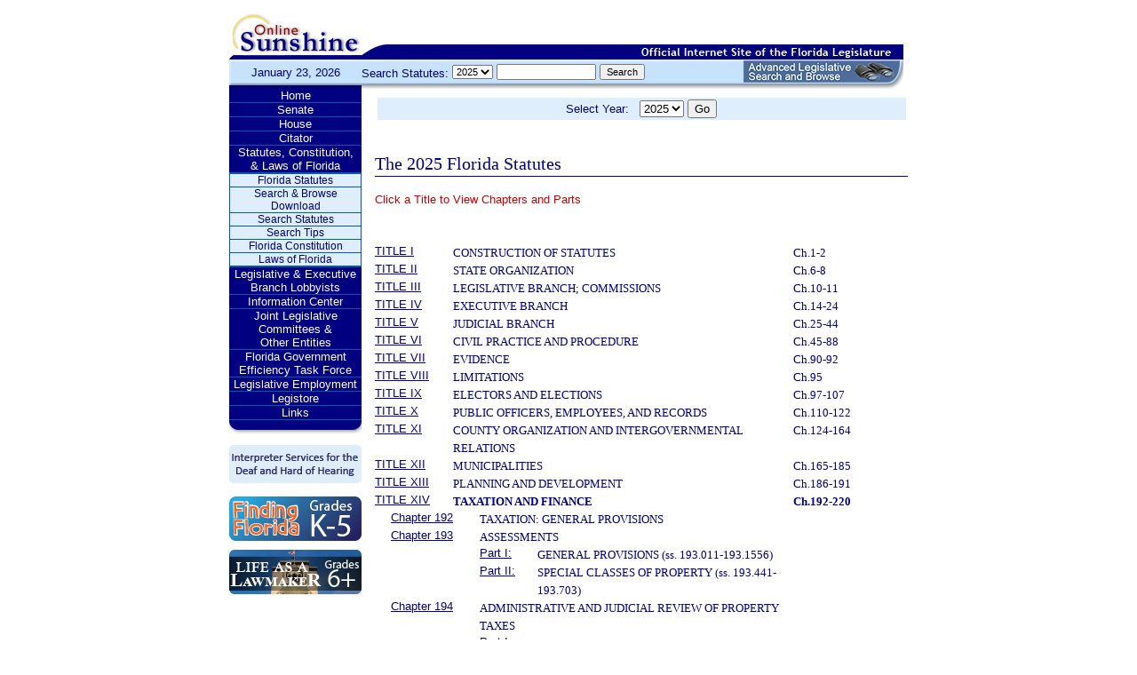

--- FILE ---
content_type: text/html;charset=UTF-8
request_url: https://www.leg.state.fl.us/statutes/index.cfm?App_mode=Display_Index&Title_Request=XIV
body_size: 62071
content:


<!DOCTYPE html PUBLIC "-//W3C//DTD XHTML 1.0 Transitional//EN" "http://www.w3.org/TR/xhtml1/DTD/xhtml1-transitional.dtd">
<html xmlns="http://www.w3.org/1999/xhtml">
<head>
<meta charset="UTF-8" />
<!-- vvvvvvvvvvvvvvvvvvvvvvvvvvvvvvvvvvvvvv - START TOP FILE - vvvvvvvvvvvvvvvvvvvvvvvvvvvvvvvvvvvvv -->


<script language="JavaScript" type="text/javascript"><!--
function myopen(url) {
    window.open(url,'windowName');
}
//--></script>
<script language="JavaScript" type="text/javascript"><!--
function MM_reloadPage(init) {  //reloads the window if Nav4 resized
  if (init==true) with (navigator) {if ((appName=="Netscape")&&(parseInt(appVersion)==4)) {
    document.MM_pgW=innerWidth; document.MM_pgH=innerHeight; onresize=MM_reloadPage; }}
  else if (innerWidth!=document.MM_pgW || innerHeight!=document.MM_pgH) location.reload();
}
MM_reloadPage(true);
//--></script>

  <title>Statutes & Constitution 
      :View Statutes 
    :
  
  Online Sunshine</title>

<link rel="stylesheet" type="text/css" href="/blocks/css/main.css" />
<link rel="stylesheet" type="text/css" href="/blocks/css/print.css" media="print">

  <link rel="stylesheet" type="text/css" href="/blocks/css/mozilla.css" />
  


<!-- Google tag (gtag.js) -->
<script async src="https://www.googletagmanager.com/gtag/js?id=G-21KKHEC1NN"></script>
<script>
  window.dataLayer = window.dataLayer || [];
  function gtag(){dataLayer.push(arguments);}
  gtag('js', new Date());

  gtag('config', 'G-21KKHEC1NN');
</script>


</head>
<body leftmargin="0" topmargin="0" rightmargin="0" bottommargin="0" marginwidth="0" marginheight="0">

  <table cellpadding="0" cellspacing="0" id="maintable" border="0">
  <tr id="printheader">
    <td colspan="2" align="left">&nbsp;</td>
  </tr>
  <tr id="logotag">
    <td align="left" valign="bottom"><img src="/images/logo.gif" alt="Online Sunshine Logo" width="149" height="67" border="0" /></td>
    <td align="left" valign="bottom">
      
      
      
      <div style="width:450px; float:right;">
        



<div>

</div>




      </div>
      <div style="clear:both"></div>
      
      <img src="/images/navy_bar.gif" alt="Official Internet Site of the Florida Legislature" width="611" height="20" border="0" /></td>
  </tr>
  
  
  <form action="/statutes/index.cfm" method="get" id="search_statutes" name="Toolbar_SearchStatutes">
    <tr id="datesearch">
      <td valign="middle" id="date">
        January 23, 2026</td>
      <td valign="middle" id="searchstatutes">
      <div id="form-area">
      	<div id="menu-options">Search Statutes:
        
        <select name="StatuteYear" size="1" class="ssform">
          
            <option value="2025" selected>2025 </option>
          
            <option value="2024" >2024 </option>
          
            <option value="2023" >2023 </option>
          
            <option value="2022" >2022 </option>
          
            <option value="2021" >2021 </option>
          
            <option value="2020" >2020 </option>
          
            <option value="2019" >2019 </option>
          
            <option value="2018" >2018 </option>
          
            <option value="2017" >2017 </option>
          
            <option value="2016" >2016 </option>
          
            <option value="2015" >2015 </option>
          
            <option value="2014" >2014 </option>
          
            <option value="2013" >2013 </option>
          
            <option value="2012" >2012 </option>
          
            <option value="2011" >2011 </option>
          
            <option value="2010" >2010 </option>
          
            <option value="2009" >2009 </option>
          
            <option value="2008" >2008 </option>
          
            <option value="2007" >2007 </option>
          
            <option value="2006" >2006 </option>
          
            <option value="2005" >2005 </option>
          
            <option value="2004" >2004 </option>
          
            <option value="2003" >2003 </option>
          
            <option value="2002" >2002 </option>
          
            <option value="2001" >2001 </option>
          
            <option value="2000" >2000 </option>
          
            <option value="1999" >1999 </option>
          
            <option value="1998" >1998 </option>
          
            <option value="1997" >1997 </option>
          
        </select>
        <input type="hidden" name="AppMode" value="Display_Results" />
        <input type="hidden" name="Mode" value="Search%20Statutes" />
        <input type="hidden" name="Submenu" value="2" />
        <input type="hidden" name="Tab" value="statutes" />
        <input type="text" name="Search_String" size="16" maxlength="100" value="" class="ssform" />
        
        <input type="submit" value="Search" class="ssform" />
      	</div>
      	<a href="http://sb.flleg.gov/" target="_blank"><img id="new-leg-search" src="/images/leg-search-button.png" alt="Text: 'NEW Advanced Legislative Search'" /></a>
      </div>
      </td>
    </tr>
  </form>
  
  <tr>
  <td valign="top" id="leftcol">
    <div id="menu">
      <!-- vvvvvvvvvvvvvvvvvvvvvvvvvvvvvvvvvvvvvv - START NAV MENU - vvvvvvvvvvvvvvvvvvvvvvvvvvvvvvvvvvvvv -->
      <dl>
        <dt><a href="/index.cfm" title="Return to the Home Page">Home</a></dt>
      </dl>
      <dl>
        <dt> <a href="http://www.flsenate.gov/" title="Go to flsenate.gov">Senate</a> </dt>
      </dl>
      <dl>
        <dt><a href="http://www.flhouse.gov/" title="Go to flhouse.gov">House</a></dt>
      </dl>
      <dl>
        <dt><a href="http://billinfo.leg.state.fl.us/" title="Citator">Citator</a></dt>
      </dl>
      <dl>
        <dt><a href="/index.cfm?Tab=statutes&submenu=-1">Statutes, Constitution,<br />
&amp; Laws of Florida</a></dt>
        <dd style="display:block;">
          <ul>
            <li><a href="/index.cfm?Mode=View%20Statutes&Submenu=1&Tab=statutes">Florida Statutes</a></li>
			
			<li><a href="/index.cfm?Mode=Statutes%20Download&Submenu=7&Tab=statutes">Search & Browse Download</a></li>
			<li><a href="/index.cfm?Mode=Search%20Statutes&Submenu=2&Tab=statutes">Search Statutes</a></li>
            <li><a href="/cgi-bin/View_Page.pl?File=statutes_search_tips.html&Directory=Info_Center/help/&Location=app&Tab=statutes&Submenu=2">Search Tips</a></li>
            <li><a href="/index.cfm?Mode=Constitution&Submenu=3&Tab=statutes">Florida Constitution</a></li>
            <li><a href="/index.cfm?Mode=Laws%20of%20Florida&Submenu=4&Tab=statutes">Laws of Florida</a></li>
          </ul>
        </dd>
      </dl>
      <dl>
      	<dt><a href="https://www.floridalobbyist.gov/" target="_blank">Legislative &amp; Executive Branch Lobbyists</a></dt>
      </dl>
      
      <dl>
        <dt><a href="/index.cfm?Tab=info_center&submenu=-1">Information Center</a></dt>

      </dl>
	  <dl>
        <dt><a href="/index.cfm?Tab=committees">Joint Legislative Committees & <br />Other Entities</a></dt>
        <dd style="display:none;">
          <ul>
            <li><a href="/cgi-bin/View_Page.pl?File=index_css.html&Directory=committees/joint/JAPC/&Tab=committees">Joint Administrative Procedures Committee (JAPC)</a></li>		
            <li><a href="/cgi-bin/View_Page.pl?File=index_css.html&Directory=committees/joint/Jcpo/&Tab=committees">Joint Committee on Public Counsel Oversight(JCPO)</a></li>
            <li><a href="/cgi-bin/View_Page.pl?File=index_css.html&Directory=committees/joint/Jcla/&Tab=committees">Joint Legislative Auditing Committee (JLAC)</a></li>
            
            <li><a href="/cgi-bin/View_Page.pl?File=index_css.html&Directory=committees/joint/JLBC/&Tab=committees">Joint Legislative Budget Commission (JLBC)</a></li>
            <li><a href="/cgi-bin/View_Page.pl?File=index_css.html&Directory=committees/joint/jscb/&Tab=committees">Joint Select Committee on Collective Bargaining (JSCB)</a></li>
<!--            <li><a href="/cgi-bin/View_Page.pl?File=index.cfm&Directory=committees/joint/pscnc/&Tab=committees">Public Service Commission Nominating Council (PSCNC)</a></li> -->         
            <li><a href="https://oppaga.fl.gov" target="_blank">Office of Program Policy Analysis &amp; Government Accountability (OPPAGA)</a></li>
            <li><a href="https://flauditor.gov/" target="_blank">Auditor General</a></li>
            <li><a href="https://ethics.state.fl.us/" target="_blank">Commission on Ethics</a></li>           
            <li><a href="http://edr.state.fl.us/" target="_blank">Economic and Demographic Research (EDR)</a></li>
            <li><a href="http://www.flhistoriccapitol.gov/" target="_blank">Florida Historic Capitol</a></li>
                       
           

            
			</ul>
						
			
		  </ul>
        </dd>
 </dl>    
	  
	  
      <dl>
        <dt><a href="/cgi-bin/View_Page.pl?File=index.html&Directory=FloridaEfficiency/&Location=app" title="Government Operations Improvement">Florida Government Efficiency Task Force</a></dt>
      </dl>
      <dl>
        <dt><a href="/cgi-bin/View_Page.pl?File=index.cfm&Directory=Info_Center/employment/&Location=app" title="Job Opportunities at the Florida Legislature">Legislative Employment</a></dt>
      </dl>
      <dl>
        <dt><a href="/cgi-bin/View_Page.pl?File=index.html&Directory=portal/legistore/&Location=app" title="Buy Publications, Subscriptions, Etc.">Legistore</a></dt>
      </dl>
      <dl>
        <dt><a href="/cgi-bin/View_Page.pl?File=links.html&Directory=welcome/&Location=app" title="Access Legislative and State Government Internet Sites">Links</a></dt>
      </dl>
      
      <!-- ^^^^^^^^^^^^^^^^^^^^^^^^^^^^^^^^^^^^^^ - END NAV MENU - ^^^^^^^^^^^^^^^^^^^^^^^^^^^^^^^^^^^^^ -->
      <img src="/images/menu_bottom.gif" alt="Navigation design spacer" width="149" height="19" border="0" /></div>
	  
	  <a href="/cgi-bin/View_Page.pl?File=interpreter.html&amp;Directory=Info_Center/help/&amp;Location=app&amp;Tab=info_center&amp;Submenu=4"><img src="/images/interpreter.gif" alt="Interpreter Services for the Deaf and Hard of Hearing" border="0" vspace="6" /></a><br />

	  
    

<!--     <a href="http://www.flsenate.gov/senatekids/" target="_blank"><img src="/images/icons/kidsicon/senatekids.jpg" alt="Go to Senate Kids" border="0" vspace="5" /></a><br> -->
    <a style="border-radius: 10px;" href="https://www.flhouse.gov/api/document/house?listName=Just%20for%20Students&itemId=8&section=opi" target="_blank"><img src="/images/icons/kidsicon/FindingFlorida_round.jpg" alt="Go to MyFlorida House" border="0" vspace="5" /></a><br />
    
    <a href="https://www.flhouse.gov/api/document/house?listName=Just%20for%20Students&itemId=10&section=opi" target="_blank"><img src="/images/icons/kidsicon/LifeLawmaker_round.jpg" alt="Go to MyFlorida House" border="0" vspace="5" /></a>
    </td>
  <td id="content">
  
<!-- vvvvvvvvvvvvvvvvvvvvvvvvvvvvvvvvvvvvvv - START MAIN BODY CONTENT - vvvvvvvvvvvvvvvvvvvvvvvvvvvvvvvvvvvvv -->
<!-- ^^^^^^^^^^^^^^^^^^^^^^^^^^^^^^^^^^^^^^ - END TOP FILE - ^^^^^^^^^^^^^^^^^^^^^^^^^^^^^^^^^^^^^ -->

<html>
<body>

<table width="595"
       border="0" 
       cellspacing="0"
       cellpadding="2"
       align="center"
       frame="void">
<form action="?App_mode=Display_Index&Title_Request=XIV" name="SCFilter" class="SCFilter" >	   
<tr valign="top" class="SciFilter">

<td class="SciFilter">
  Select Year:&nbsp;&nbsp;
  
  <select name="StatuteYear" size="1" onChange="SCFilter.submit()" class="SCFilter" >
  
    <option value="2025"  selected   class="SCFilter">2025 
    <option value="2024"   class="SCFilter">2024 
    <option value="2023"   class="SCFilter">2023 
    <option value="2022"   class="SCFilter">2022 
    <option value="2021"   class="SCFilter">2021 
    <option value="2020"   class="SCFilter">2020 
    <option value="2019"   class="SCFilter">2019 
    <option value="2018"   class="SCFilter">2018 
    <option value="2017"   class="SCFilter">2017 
    <option value="2016"   class="SCFilter">2016 
    <option value="2015"   class="SCFilter">2015 
    <option value="2014"   class="SCFilter">2014 
    <option value="2013"   class="SCFilter">2013 
    <option value="2012"   class="SCFilter">2012 
    <option value="2011"   class="SCFilter">2011 
    <option value="2010"   class="SCFilter">2010 
    <option value="2009"   class="SCFilter">2009 
    <option value="2008"   class="SCFilter">2008 
    <option value="2007"   class="SCFilter">2007 
    <option value="2006"   class="SCFilter">2006 
    <option value="2005"   class="SCFilter">2005 
    <option value="2004"   class="SCFilter">2004 
    <option value="2003"   class="SCFilter">2003 
    <option value="2002"   class="SCFilter">2002 
    <option value="2001"   class="SCFilter">2001 
    <option value="2000"   class="SCFilter">2000 
    <option value="1999"   class="SCFilter">1999 
    <option value="1998"   class="SCFilter">1998 
    <option value="1997"   class="SCFilter">1997 
</select>


<input type="hidden" name="Tab" value="statutes"><input type="hidden" name="Submenu" value="1" class="SCFilter" >

<input type="submit"
       name="NewSelection"
       value="Go"
       width="4" class="SCFilter" >
        
	   </td>

</tr>
</table>
</form>
</body>
</html>

  <!DOCTYPE HTML PUBLIC "-//W3C//DTD HTML 3.2 Final//EN">

  <HTML>
  <HEAD>
          <TITLE>The Florida Statutes</TITLE>

	<style type="text/css"> 
 <!--
 .PartTOC  {
 	padding-left : 30px; 	
 }
 .ChapterTOC {
  padding-left : 30px; 
  }
 -->
 </style>

  </HEAD>

  <BODY BGCOLOR="White" vlink="Blue" alink="Blue" link="Blue">
  <div align="left">
  <bR>
  <table width="600" border="0" cellspacing="0" cellpadding="0">
  <tr>
  <td>
  </td>
  <td>
  <h2>The 2025 Florida Statutes 
   
  
  <br><img src="../../../Images/dividers/600x3_gradient.gif" border=0 alt="" width=600 height=3></h2>
  </td>
  </tr>
  <tr>
  <td>
  </td>
  <td>
  <table width="600" cellpadding="0" cellspacing="0" border="0" >
<tr>
<td>

<font color = "CC0000">Click a Title to View Chapters and Parts</font><br><br>&shy;&nbsp;

</td>
</tr>
</table><!-- Begin Display_Titles_and_Chapters -->

<table width="550" border="0" cellspacing="0" cellpadding="0">

<tr valign="top">
<td  nowrap><b><font face="Verdana" ><a name="TitleI"></a><a href="index.cfm?App_mode=Display_Index&Title_Request=I#TitleI">TITLE I</a></font></b></td>

<td ><font face="Verdana" >CONSTRUCTION OF STATUTES</font></td>
<td  nowrap><font face="Verdana" >Ch.1-2</font></td>


</tr>

<tr valign="top">
<td  nowrap><b><font face="Verdana" ><a name="TitleII"></a><a href="index.cfm?App_mode=Display_Index&Title_Request=II#TitleII">TITLE II</a></font></b></td>

<td ><font face="Verdana" >STATE ORGANIZATION</font></td>
<td  nowrap><font face="Verdana" >Ch.6-8</font></td>


</tr>

<tr valign="top">
<td  nowrap><b><font face="Verdana" ><a name="TitleIII"></a><a href="index.cfm?App_mode=Display_Index&Title_Request=III#TitleIII">TITLE III</a></font></b></td>

<td ><font face="Verdana" >LEGISLATIVE BRANCH; COMMISSIONS</font></td>
<td  nowrap><font face="Verdana" >Ch.10-11</font></td>


</tr>

<tr valign="top">
<td  nowrap><b><font face="Verdana" ><a name="TitleIV"></a><a href="index.cfm?App_mode=Display_Index&Title_Request=IV#TitleIV">TITLE IV</a></font></b></td>

<td ><font face="Verdana" >EXECUTIVE BRANCH</font></td>
<td  nowrap><font face="Verdana" >Ch.14-24</font></td>


</tr>

<tr valign="top">
<td  nowrap><b><font face="Verdana" ><a name="TitleV"></a><a href="index.cfm?App_mode=Display_Index&Title_Request=V#TitleV">TITLE V</a></font></b></td>

<td ><font face="Verdana" >JUDICIAL BRANCH</font></td>
<td  nowrap><font face="Verdana" >Ch.25-44</font></td>


</tr>

<tr valign="top">
<td  nowrap><b><font face="Verdana" ><a name="TitleVI"></a><a href="index.cfm?App_mode=Display_Index&Title_Request=VI#TitleVI">TITLE VI</a></font></b></td>

<td ><font face="Verdana" >CIVIL PRACTICE AND PROCEDURE</font></td>
<td  nowrap><font face="Verdana" >Ch.45-88</font></td>


</tr>

<tr valign="top">
<td  nowrap><b><font face="Verdana" ><a name="TitleVII"></a><a href="index.cfm?App_mode=Display_Index&Title_Request=VII#TitleVII">TITLE VII</a></font></b></td>

<td ><font face="Verdana" >EVIDENCE</font></td>
<td  nowrap><font face="Verdana" >Ch.90-92</font></td>


</tr>

<tr valign="top">
<td  nowrap><b><font face="Verdana" ><a name="TitleVIII"></a><a href="index.cfm?App_mode=Display_Index&Title_Request=VIII#TitleVIII">TITLE VIII</a></font></b></td>

<td ><font face="Verdana" >LIMITATIONS</font></td>
<td  nowrap><font face="Verdana" >Ch.95</font></td>


</tr>

<tr valign="top">
<td  nowrap><b><font face="Verdana" ><a name="TitleIX"></a><a href="index.cfm?App_mode=Display_Index&Title_Request=IX#TitleIX">TITLE IX</a></font></b></td>

<td ><font face="Verdana" >ELECTORS AND ELECTIONS</font></td>
<td  nowrap><font face="Verdana" >Ch.97-107</font></td>


</tr>

<tr valign="top">
<td  nowrap><b><font face="Verdana" ><a name="TitleX"></a><a href="index.cfm?App_mode=Display_Index&Title_Request=X#TitleX">TITLE X</a></font></b></td>

<td ><font face="Verdana" >PUBLIC OFFICERS, EMPLOYEES, AND RECORDS</font></td>
<td  nowrap><font face="Verdana" >Ch.110-122</font></td>


</tr>

<tr valign="top">
<td  nowrap><b><font face="Verdana" ><a name="TitleXI"></a><a href="index.cfm?App_mode=Display_Index&Title_Request=XI#TitleXI">TITLE XI</a></font></b></td>

<td ><font face="Verdana" >COUNTY ORGANIZATION AND INTERGOVERNMENTAL RELATIONS</font></td>
<td  nowrap><font face="Verdana" >Ch.124-164</font></td>


</tr>

<tr valign="top">
<td  nowrap><b><font face="Verdana" ><a name="TitleXII"></a><a href="index.cfm?App_mode=Display_Index&Title_Request=XII#TitleXII">TITLE XII</a></font></b></td>

<td ><font face="Verdana" >MUNICIPALITIES</font></td>
<td  nowrap><font face="Verdana" >Ch.165-185</font></td>


</tr>

<tr valign="top">
<td  nowrap><b><font face="Verdana" ><a name="TitleXIII"></a><a href="index.cfm?App_mode=Display_Index&Title_Request=XIII#TitleXIII">TITLE XIII</a></font></b></td>

<td ><font face="Verdana" >PLANNING AND DEVELOPMENT</font></td>
<td  nowrap><font face="Verdana" >Ch.186-191</font></td>


</tr>

<tr valign="top">
<td  nowrap><b><font face="Verdana" ><a name="TitleXIV"></a><a href="index.cfm?App_mode=Display_Index&Title_Request=XIV#TitleXIV">TITLE XIV</a></font></b></td>
<td ><font face="Verdana" ><b>TAXATION AND FINANCE</b></font></td>
<td  nowrap><font face="Verdana" ><b>Ch.192-220</b></font></td>

<tr valign="top">

  <td nowrap  align="Right"><font face="Verdana" >
  
  
  <a href="index.cfm?App_mode=Display_Statute&URL=0100-0199/0192/0192ContentsIndex.html&StatuteYear=2025&Title=%2D%3E2025%2D%3EChapter%20192">Chapter 192</a></font></td>
  <td  class="ChapterTOC"><font face="Verdana" >
  TAXATION: GENERAL PROVISIONS</font></td>
  <td >&nbsp;
  </td>



</td>
</tr>

<tr valign="top">

  <td nowrap  align="Right"><font face="Verdana" >
  
  
  <a href="index.cfm?App_mode=Display_Statute&URL=0100-0199/0193/0193ContentsIndex.html&StatuteYear=2025&Title=%2D%3E2025%2D%3EChapter%20193">Chapter 193</a></font></td>
  <td  class="ChapterTOC"><font face="Verdana" >
  ASSESSMENTS</font></td>
  <td >&nbsp;
  </td>



</td>
</tr>

<tr valign="top">

  <td nowrap><font face="Verdana" >
  &nbsp;&nbsp;&nbsp;&nbsp;
</td>
  <td  class="PartTOC"><font face="Verdana" >
  <table width="100%" border="0" cellpadding="0" cellspacing="0">
  <tr valign="top">
  <td nowrap width="65"> 
  <font face="Verdana" >
  
  
  <a href="index.cfm?App_mode=Display_Statute&URL=0100-0199/0193/0193PartIContentsIndex.html&StatuteYear=2025&Title=%2D%3E2025%2D%3EChapter%20193%2D%3EPart%20I">Part I:</font></a>
  </td>
  <td>
  <font face="Verdana" >GENERAL PROVISIONS (ss. 193.011-193.1556)</font></td>
  </td>
  </tr>
  </table>
  <tr  ><td >
  </td>



</td>
</tr>

<tr valign="top">

  <td nowrap><font face="Verdana" >
  &nbsp;&nbsp;&nbsp;&nbsp;
</td>
  <td  class="PartTOC"><font face="Verdana" >
  <table width="100%" border="0" cellpadding="0" cellspacing="0">
  <tr valign="top">
  <td nowrap width="65"> 
  <font face="Verdana" >
  
  
  <a href="index.cfm?App_mode=Display_Statute&URL=0100-0199/0193/0193PartIIContentsIndex.html&StatuteYear=2025&Title=%2D%3E2025%2D%3EChapter%20193%2D%3EPart%20II">Part II:</font></a>
  </td>
  <td>
  <font face="Verdana" >SPECIAL CLASSES OF PROPERTY (ss. 193.441-193.703)</font></td>
  </td>
  </tr>
  </table>
  <tr  ><td >
  </td>



</td>
</tr>

<tr valign="top">

  <td nowrap  align="Right"><font face="Verdana" >
  
  
  <a href="index.cfm?App_mode=Display_Statute&URL=0100-0199/0194/0194ContentsIndex.html&StatuteYear=2025&Title=%2D%3E2025%2D%3EChapter%20194">Chapter 194</a></font></td>
  <td  class="ChapterTOC"><font face="Verdana" >
  ADMINISTRATIVE AND JUDICIAL REVIEW OF PROPERTY TAXES</font></td>
  <td >&nbsp;
  </td>



</td>
</tr>

<tr valign="top">

  <td nowrap><font face="Verdana" >
  &nbsp;&nbsp;&nbsp;&nbsp;
</td>
  <td  class="PartTOC"><font face="Verdana" >
  <table width="100%" border="0" cellpadding="0" cellspacing="0">
  <tr valign="top">
  <td nowrap width="65"> 
  <font face="Verdana" >
  
  
  <a href="index.cfm?App_mode=Display_Statute&URL=0100-0199/0194/0194PartIContentsIndex.html&StatuteYear=2025&Title=%2D%3E2025%2D%3EChapter%20194%2D%3EPart%20I">Part I:</font></a>
  </td>
  <td>
  <font face="Verdana" >ADMINISTRATIVE REVIEW (ss. 194.011-194.037)</font></td>
  </td>
  </tr>
  </table>
  <tr  ><td >
  </td>



</td>
</tr>

<tr valign="top">

  <td nowrap><font face="Verdana" >
  &nbsp;&nbsp;&nbsp;&nbsp;
</td>
  <td  class="PartTOC"><font face="Verdana" >
  <table width="100%" border="0" cellpadding="0" cellspacing="0">
  <tr valign="top">
  <td nowrap width="65"> 
  <font face="Verdana" >
  
  
  <a href="index.cfm?App_mode=Display_Statute&URL=0100-0199/0194/0194PartIIContentsIndex.html&StatuteYear=2025&Title=%2D%3E2025%2D%3EChapter%20194%2D%3EPart%20II">Part II:</font></a>
  </td>
  <td>
  <font face="Verdana" >JUDICIAL REVIEW (ss. 194.171-194.231)</font></td>
  </td>
  </tr>
  </table>
  <tr  ><td >
  </td>



</td>
</tr>

<tr valign="top">

  <td nowrap><font face="Verdana" >
  &nbsp;&nbsp;&nbsp;&nbsp;
</td>
  <td  class="PartTOC"><font face="Verdana" >
  <table width="100%" border="0" cellpadding="0" cellspacing="0">
  <tr valign="top">
  <td nowrap width="65"> 
  <font face="Verdana" >
  
  
  <a href="index.cfm?App_mode=Display_Statute&URL=0100-0199/0194/0194PartIIIContentsIndex.html&StatuteYear=2025&Title=%2D%3E2025%2D%3EChapter%20194%2D%3EPart%20III">Part III:</font></a>
  </td>
  <td>
  <font face="Verdana" >ASSESSMENT: PRESUMPTION OF CORRECTNESS (ss. 194.301, 194.3015)</font></td>
  </td>
  </tr>
  </table>
  <tr  ><td >
  </td>



</td>
</tr>

<tr valign="top">

  <td nowrap  align="Right"><font face="Verdana" >
  
  
  <a href="index.cfm?App_mode=Display_Statute&URL=0100-0199/0195/0195ContentsIndex.html&StatuteYear=2025&Title=%2D%3E2025%2D%3EChapter%20195">Chapter 195</a></font></td>
  <td  class="ChapterTOC"><font face="Verdana" >
  PROPERTY ASSESSMENT ADMINISTRATION AND FINANCE</font></td>
  <td >&nbsp;
  </td>



</td>
</tr>

<tr valign="top">

  <td nowrap  align="Right"><font face="Verdana" >
  
  
  <a href="index.cfm?App_mode=Display_Statute&URL=0100-0199/0196/0196ContentsIndex.html&StatuteYear=2025&Title=%2D%3E2025%2D%3EChapter%20196">Chapter 196</a></font></td>
  <td  class="ChapterTOC"><font face="Verdana" >
  EXEMPTION</font></td>
  <td >&nbsp;
  </td>



</td>
</tr>

<tr valign="top">

  <td nowrap  align="Right"><font face="Verdana" >
  
  
  <a href="index.cfm?App_mode=Display_Statute&URL=0100-0199/0197/0197ContentsIndex.html&StatuteYear=2025&Title=%2D%3E2025%2D%3EChapter%20197">Chapter 197</a></font></td>
  <td  class="ChapterTOC"><font face="Verdana" >
  TAX COLLECTIONS, SALES, AND LIENS</font></td>
  <td >&nbsp;
  </td>



</td>
</tr>

<tr valign="top">

  <td nowrap  align="Right"><font face="Verdana" >
  
  
  <a href="index.cfm?App_mode=Display_Statute&URL=0100-0199/0198/0198ContentsIndex.html&StatuteYear=2025&Title=%2D%3E2025%2D%3EChapter%20198">Chapter 198</a></font></td>
  <td  class="ChapterTOC"><font face="Verdana" >
  ESTATE TAXES</font></td>
  <td >&nbsp;
  </td>



</td>
</tr>

<tr valign="top">

  <td nowrap  align="Right"><font face="Verdana" >
  
  
  <a href="index.cfm?App_mode=Display_Statute&URL=0100-0199/0199/0199ContentsIndex.html&StatuteYear=2025&Title=%2D%3E2025%2D%3EChapter%20199">Chapter 199</a></font></td>
  <td  class="ChapterTOC"><font face="Verdana" >
  INTANGIBLE PERSONAL PROPERTY TAXES</font></td>
  <td >&nbsp;
  </td>



</td>
</tr>

<tr valign="top">

  <td nowrap><font face="Verdana" >
  &nbsp;&nbsp;&nbsp;&nbsp;
</td>
  <td  class="PartTOC"><font face="Verdana" >
  <table width="100%" border="0" cellpadding="0" cellspacing="0">
  <tr valign="top">
  <td nowrap width="65"> 
  <font face="Verdana" >
  
  
  <a href="index.cfm?App_mode=Display_Statute&URL=0100-0199/0199/0199PartIContentsIndex.html&StatuteYear=2025&Title=%2D%3E2025%2D%3EChapter%20199%2D%3EPart%20I">Part I:</font></a>
  </td>
  <td>
  <font face="Verdana" >NONRECURRING TAX (ss. 199.133-199.183)</font></td>
  </td>
  </tr>
  </table>
  <tr  ><td >
  </td>



</td>
</tr>

<tr valign="top">

  <td nowrap><font face="Verdana" >
  &nbsp;&nbsp;&nbsp;&nbsp;
</td>
  <td  class="PartTOC"><font face="Verdana" >
  <table width="100%" border="0" cellpadding="0" cellspacing="0">
  <tr valign="top">
  <td nowrap width="65"> 
  <font face="Verdana" >
  
  
  <a href="index.cfm?App_mode=Display_Statute&URL=0100-0199/0199/0199PartIIContentsIndex.html&StatuteYear=2025&Title=%2D%3E2025%2D%3EChapter%20199%2D%3EPart%20II">Part II:</font></a>
  </td>
  <td>
  <font face="Verdana" >ADMINISTRATIVE, COLLECTION, AND ENFORCEMENT PROCEDURES (ss. 199.202-199.303)</font></td>
  </td>
  </tr>
  </table>
  <tr  ><td >
  </td>



</td>
</tr>

<tr valign="top">

  <td nowrap  align="Right"><font face="Verdana" >
  
  
  <a href="index.cfm?App_mode=Display_Statute&URL=0200-0299/0200/0200ContentsIndex.html&StatuteYear=2025&Title=%2D%3E2025%2D%3EChapter%20200">Chapter 200</a></font></td>
  <td  class="ChapterTOC"><font face="Verdana" >
  DETERMINATION OF MILLAGE</font></td>
  <td >&nbsp;
  </td>



</td>
</tr>

<tr valign="top">

  <td nowrap  align="Right"><font face="Verdana" >
  
  
  <a href="index.cfm?App_mode=Display_Statute&URL=0200-0299/0201/0201ContentsIndex.html&StatuteYear=2025&Title=%2D%3E2025%2D%3EChapter%20201">Chapter 201</a></font></td>
  <td  class="ChapterTOC"><font face="Verdana" >
  EXCISE TAX ON DOCUMENTS</font></td>
  <td >&nbsp;
  </td>



</td>
</tr>

<tr valign="top">

  <td nowrap  align="Right"><font face="Verdana" >
  
  
  <a href="index.cfm?App_mode=Display_Statute&URL=0200-0299/0202/0202ContentsIndex.html&StatuteYear=2025&Title=%2D%3E2025%2D%3EChapter%20202">Chapter 202</a></font></td>
  <td  class="ChapterTOC"><font face="Verdana" >
  COMMUNICATIONS SERVICES TAX SIMPLIFICATION LAW</font></td>
  <td >&nbsp;
  </td>



</td>
</tr>

<tr valign="top">

  <td nowrap  align="Right"><font face="Verdana" >
  
  
  <a href="index.cfm?App_mode=Display_Statute&URL=0200-0299/0203/0203ContentsIndex.html&StatuteYear=2025&Title=%2D%3E2025%2D%3EChapter%20203">Chapter 203</a></font></td>
  <td  class="ChapterTOC"><font face="Verdana" >
  GROSS RECEIPTS TAXES</font></td>
  <td >&nbsp;
  </td>



</td>
</tr>

<tr valign="top">

  <td nowrap  align="Right"><font face="Verdana" >
  
  
  <a href="index.cfm?App_mode=Display_Statute&URL=0200-0299/0205/0205ContentsIndex.html&StatuteYear=2025&Title=%2D%3E2025%2D%3EChapter%20205">Chapter 205</a></font></td>
  <td  class="ChapterTOC"><font face="Verdana" >
  LOCAL BUSINESS TAXES</font></td>
  <td >&nbsp;
  </td>



</td>
</tr>

<tr valign="top">

  <td nowrap  align="Right"><font face="Verdana" >
  
  
  <a href="index.cfm?App_mode=Display_Statute&URL=0200-0299/0206/0206ContentsIndex.html&StatuteYear=2025&Title=%2D%3E2025%2D%3EChapter%20206">Chapter 206</a></font></td>
  <td  class="ChapterTOC"><font face="Verdana" >
  MOTOR AND OTHER FUEL TAXES</font></td>
  <td >&nbsp;
  </td>



</td>
</tr>

<tr valign="top">

  <td nowrap><font face="Verdana" >
  &nbsp;&nbsp;&nbsp;&nbsp;
</td>
  <td  class="PartTOC"><font face="Verdana" >
  <table width="100%" border="0" cellpadding="0" cellspacing="0">
  <tr valign="top">
  <td nowrap width="65"> 
  <font face="Verdana" >
  
  
  <a href="index.cfm?App_mode=Display_Statute&URL=0200-0299/0206/0206PartIContentsIndex.html&StatuteYear=2025&Title=%2D%3E2025%2D%3EChapter%20206%2D%3EPart%20I">Part I:</font></a>
  </td>
  <td>
  <font face="Verdana" >MOTOR FUELS (ss. 206.01-206.64)</font></td>
  </td>
  </tr>
  </table>
  <tr  ><td >
  </td>



</td>
</tr>

<tr valign="top">

  <td nowrap><font face="Verdana" >
  &nbsp;&nbsp;&nbsp;&nbsp;
</td>
  <td  class="PartTOC"><font face="Verdana" >
  <table width="100%" border="0" cellpadding="0" cellspacing="0">
  <tr valign="top">
  <td nowrap width="65"> 
  <font face="Verdana" >
  
  
  <a href="index.cfm?App_mode=Display_Statute&URL=0200-0299/0206/0206PartIIContentsIndex.html&StatuteYear=2025&Title=%2D%3E2025%2D%3EChapter%20206%2D%3EPart%20II">Part II:</font></a>
  </td>
  <td>
  <font face="Verdana" >DIESEL FUELS (ss. 206.85-206.97)</font></td>
  </td>
  </tr>
  </table>
  <tr  ><td >
  </td>



</td>
</tr>

<tr valign="top">

  <td nowrap><font face="Verdana" >
  &nbsp;&nbsp;&nbsp;&nbsp;
</td>
  <td  class="PartTOC"><font face="Verdana" >
  <table width="100%" border="0" cellpadding="0" cellspacing="0">
  <tr valign="top">
  <td nowrap width="65"> 
  <font face="Verdana" >
  
  
  <a href="index.cfm?App_mode=Display_Statute&URL=0200-0299/0206/0206PartIIIContentsIndex.html&StatuteYear=2025&Title=%2D%3E2025%2D%3EChapter%20206%2D%3EPart%20III">Part III:</font></a>
  </td>
  <td>
  <font face="Verdana" >FUEL AND OTHER POLLUTANTS (ss. 206.9915-206.9945)</font></td>
  </td>
  </tr>
  </table>
  <tr  ><td >
  </td>



</td>
</tr>

<tr valign="top">

  <td nowrap><font face="Verdana" >
  &nbsp;&nbsp;&nbsp;&nbsp;
</td>
  <td  class="PartTOC"><font face="Verdana" >
  <table width="100%" border="0" cellpadding="0" cellspacing="0">
  <tr valign="top">
  <td nowrap width="65"> 
  <font face="Verdana" >
  
  
  <a href="index.cfm?App_mode=Display_Statute&URL=0200-0299/0206/0206PartIVContentsIndex.html&StatuteYear=2025&Title=%2D%3E2025%2D%3EChapter%20206%2D%3EPart%20IV">Part IV:</font></a>
  </td>
  <td>
  <font face="Verdana" >NATURAL GAS FUEL (ss. 206.9951-206.998)</font></td>
  </td>
  </tr>
  </table>
  <tr  ><td >
  </td>



</td>
</tr>

<tr valign="top">

  <td nowrap  align="Right"><font face="Verdana" >
  
  
  <a href="index.cfm?App_mode=Display_Statute&URL=0200-0299/0207/0207ContentsIndex.html&StatuteYear=2025&Title=%2D%3E2025%2D%3EChapter%20207">Chapter 207</a></font></td>
  <td  class="ChapterTOC"><font face="Verdana" >
  TAX ON OPERATION OF COMMERCIAL MOTOR VEHICLES</font></td>
  <td >&nbsp;
  </td>



</td>
</tr>

<tr valign="top">

  <td nowrap  align="Right"><font face="Verdana" >
  
  
  <a href="index.cfm?App_mode=Display_Statute&URL=0200-0299/0210/0210ContentsIndex.html&StatuteYear=2025&Title=%2D%3E2025%2D%3EChapter%20210">Chapter 210</a></font></td>
  <td  class="ChapterTOC"><font face="Verdana" >
  TAX ON TOBACCO PRODUCTS</font></td>
  <td >&nbsp;
  </td>



</td>
</tr>

<tr valign="top">

  <td nowrap><font face="Verdana" >
  &nbsp;&nbsp;&nbsp;&nbsp;
</td>
  <td  class="PartTOC"><font face="Verdana" >
  <table width="100%" border="0" cellpadding="0" cellspacing="0">
  <tr valign="top">
  <td nowrap width="65"> 
  <font face="Verdana" >
  
  
  <a href="index.cfm?App_mode=Display_Statute&URL=0200-0299/0210/0210PartIContentsIndex.html&StatuteYear=2025&Title=%2D%3E2025%2D%3EChapter%20210%2D%3EPart%20I">Part I:</font></a>
  </td>
  <td>
  <font face="Verdana" >TAX ON CIGARETTES (ss. 210.01-210.22)</font></td>
  </td>
  </tr>
  </table>
  <tr  ><td >
  </td>



</td>
</tr>

<tr valign="top">

  <td nowrap><font face="Verdana" >
  &nbsp;&nbsp;&nbsp;&nbsp;
</td>
  <td  class="PartTOC"><font face="Verdana" >
  <table width="100%" border="0" cellpadding="0" cellspacing="0">
  <tr valign="top">
  <td nowrap width="65"> 
  <font face="Verdana" >
  
  
  <a href="index.cfm?App_mode=Display_Statute&URL=0200-0299/0210/0210PartIIContentsIndex.html&StatuteYear=2025&Title=%2D%3E2025%2D%3EChapter%20210%2D%3EPart%20II">Part II:</font></a>
  </td>
  <td>
  <font face="Verdana" >TAX ON TOBACCO PRODUCTS OTHER THAN CIGARETTES OR CIGARS (ss. 210.25-210.75)</font></td>
  </td>
  </tr>
  </table>
  <tr  ><td >
  </td>



</td>
</tr>

<tr valign="top">

  <td nowrap  align="Right"><font face="Verdana" >
  
  
  <a href="index.cfm?App_mode=Display_Statute&URL=0200-0299/0211/0211ContentsIndex.html&StatuteYear=2025&Title=%2D%3E2025%2D%3EChapter%20211">Chapter 211</a></font></td>
  <td  class="ChapterTOC"><font face="Verdana" >
  TAX ON PRODUCTION OF OIL AND GAS AND SEVERANCE OF SOLID MINERALS</font></td>
  <td >&nbsp;
  </td>



</td>
</tr>

<tr valign="top">

  <td nowrap><font face="Verdana" >
  &nbsp;&nbsp;&nbsp;&nbsp;
</td>
  <td  class="PartTOC"><font face="Verdana" >
  <table width="100%" border="0" cellpadding="0" cellspacing="0">
  <tr valign="top">
  <td nowrap width="65"> 
  <font face="Verdana" >
  
  
  <a href="index.cfm?App_mode=Display_Statute&URL=0200-0299/0211/0211PartIContentsIndex.html&StatuteYear=2025&Title=%2D%3E2025%2D%3EChapter%20211%2D%3EPart%20I">Part I:</font></a>
  </td>
  <td>
  <font face="Verdana" >TAX ON PRODUCTION OF OIL AND GAS (ss. 211.01-211.25)</font></td>
  </td>
  </tr>
  </table>
  <tr  ><td >
  </td>



</td>
</tr>

<tr valign="top">

  <td nowrap><font face="Verdana" >
  &nbsp;&nbsp;&nbsp;&nbsp;
</td>
  <td  class="PartTOC"><font face="Verdana" >
  <table width="100%" border="0" cellpadding="0" cellspacing="0">
  <tr valign="top">
  <td nowrap width="65"> 
  <font face="Verdana" >
  
  
  <a href="index.cfm?App_mode=Display_Statute&URL=0200-0299/0211/0211PartIIContentsIndex.html&StatuteYear=2025&Title=%2D%3E2025%2D%3EChapter%20211%2D%3EPart%20II">Part II:</font></a>
  </td>
  <td>
  <font face="Verdana" >TAX ON SEVERANCE OF SOLID MINERALS (ss. 211.30-211.34)</font></td>
  </td>
  </tr>
  </table>
  <tr  ><td >
  </td>



</td>
</tr>

<tr valign="top">

  <td nowrap  align="Right"><font face="Verdana" >
  
  
  <a href="index.cfm?App_mode=Display_Statute&URL=0200-0299/0212/0212ContentsIndex.html&StatuteYear=2025&Title=%2D%3E2025%2D%3EChapter%20212">Chapter 212</a></font></td>
  <td  class="ChapterTOC"><font face="Verdana" >
  TAX ON SALES, USE, AND OTHER TRANSACTIONS</font></td>
  <td >&nbsp;
  </td>



</td>
</tr>

<tr valign="top">

  <td nowrap  align="Right"><font face="Verdana" >
  
  
  <a href="index.cfm?App_mode=Display_Statute&URL=0200-0299/0213/0213ContentsIndex.html&StatuteYear=2025&Title=%2D%3E2025%2D%3EChapter%20213">Chapter 213</a></font></td>
  <td  class="ChapterTOC"><font face="Verdana" >
  STATE REVENUE LAWS: GENERAL PROVISIONS</font></td>
  <td >&nbsp;
  </td>



</td>
</tr>

<tr valign="top">

  <td nowrap  align="Right"><font face="Verdana" >
  
  
  <a href="index.cfm?App_mode=Display_Statute&URL=0200-0299/0215/0215ContentsIndex.html&StatuteYear=2025&Title=%2D%3E2025%2D%3EChapter%20215">Chapter 215</a></font></td>
  <td  class="ChapterTOC"><font face="Verdana" >
  FINANCIAL MATTERS: GENERAL PROVISIONS</font></td>
  <td >&nbsp;
  </td>



</td>
</tr>

<tr valign="top">

  <td nowrap  align="Right"><font face="Verdana" >
  
  
  <a href="index.cfm?App_mode=Display_Statute&URL=0200-0299/0216/0216ContentsIndex.html&StatuteYear=2025&Title=%2D%3E2025%2D%3EChapter%20216">Chapter 216</a></font></td>
  <td  class="ChapterTOC"><font face="Verdana" >
  PLANNING AND BUDGETING</font></td>
  <td >&nbsp;
  </td>



</td>
</tr>

<tr valign="top">

  <td nowrap  align="Right"><font face="Verdana" >
  
  
  <a href="index.cfm?App_mode=Display_Statute&URL=0200-0299/0217/0217ContentsIndex.html&StatuteYear=2025&Title=%2D%3E2025%2D%3EChapter%20217">Chapter 217</a></font></td>
  <td  class="ChapterTOC"><font face="Verdana" >
  SURPLUS PROPERTY</font></td>
  <td >&nbsp;
  </td>



</td>
</tr>

<tr valign="top">

  <td nowrap  align="Right"><font face="Verdana" >
  
  
  <a href="index.cfm?App_mode=Display_Statute&URL=0200-0299/0218/0218ContentsIndex.html&StatuteYear=2025&Title=%2D%3E2025%2D%3EChapter%20218">Chapter 218</a></font></td>
  <td  class="ChapterTOC"><font face="Verdana" >
  FINANCIAL MATTERS PERTAINING TO POLITICAL SUBDIVISIONS</font></td>
  <td >&nbsp;
  </td>



</td>
</tr>

<tr valign="top">

  <td nowrap><font face="Verdana" >
  &nbsp;&nbsp;&nbsp;&nbsp;
</td>
  <td  class="PartTOC"><font face="Verdana" >
  <table width="100%" border="0" cellpadding="0" cellspacing="0">
  <tr valign="top">
  <td nowrap width="65"> 
  <font face="Verdana" >
  
  
  <a href="index.cfm?App_mode=Display_Statute&URL=0200-0299/0218/0218PartIContentsIndex.html&StatuteYear=2025&Title=%2D%3E2025%2D%3EChapter%20218%2D%3EPart%20I">Part I:</font></a>
  </td>
  <td>
  <font face="Verdana" >GENERAL FINANCIAL PROVISIONS RELATING TO POLITICAL SUBDIVISIONS (ss. 218.01-218.136)</font></td>
  </td>
  </tr>
  </table>
  <tr  ><td >
  </td>



</td>
</tr>

<tr valign="top">

  <td nowrap><font face="Verdana" >
  &nbsp;&nbsp;&nbsp;&nbsp;
</td>
  <td  class="PartTOC"><font face="Verdana" >
  <table width="100%" border="0" cellpadding="0" cellspacing="0">
  <tr valign="top">
  <td nowrap width="65"> 
  <font face="Verdana" >
  
  
  <a href="index.cfm?App_mode=Display_Statute&URL=0200-0299/0218/0218PartIIContentsIndex.html&StatuteYear=2025&Title=%2D%3E2025%2D%3EChapter%20218%2D%3EPart%20II">Part II:</font></a>
  </td>
  <td>
  <font face="Verdana" >REVENUE SHARING ACT OF 1972 (ss. 218.20-218.26)</font></td>
  </td>
  </tr>
  </table>
  <tr  ><td >
  </td>



</td>
</tr>

<tr valign="top">

  <td nowrap><font face="Verdana" >
  &nbsp;&nbsp;&nbsp;&nbsp;
</td>
  <td  class="PartTOC"><font face="Verdana" >
  <table width="100%" border="0" cellpadding="0" cellspacing="0">
  <tr valign="top">
  <td nowrap width="65"> 
  <font face="Verdana" >
  
  
  <a href="index.cfm?App_mode=Display_Statute&URL=0200-0299/0218/0218PartIIIContentsIndex.html&StatuteYear=2025&Title=%2D%3E2025%2D%3EChapter%20218%2D%3EPart%20III">Part III:</font></a>
  </td>
  <td>
  <font face="Verdana" >LOCAL FINANCIAL MANAGEMENT AND REPORTING (ss. 218.30-218.391)</font></td>
  </td>
  </tr>
  </table>
  <tr  ><td >
  </td>



</td>
</tr>

<tr valign="top">

  <td nowrap><font face="Verdana" >
  &nbsp;&nbsp;&nbsp;&nbsp;
</td>
  <td  class="PartTOC"><font face="Verdana" >
  <table width="100%" border="0" cellpadding="0" cellspacing="0">
  <tr valign="top">
  <td nowrap width="65"> 
  <font face="Verdana" >
  
  
  <a href="index.cfm?App_mode=Display_Statute&URL=0200-0299/0218/0218PartIVContentsIndex.html&StatuteYear=2025&Title=%2D%3E2025%2D%3EChapter%20218%2D%3EPart%20IV">Part IV:</font></a>
  </td>
  <td>
  <font face="Verdana" >INVESTMENT OF LOCAL GOVERNMENT SURPLUS FUNDS (ss. 218.40-218.415)</font></td>
  </td>
  </tr>
  </table>
  <tr  ><td >
  </td>



</td>
</tr>

<tr valign="top">

  <td nowrap><font face="Verdana" >
  &nbsp;&nbsp;&nbsp;&nbsp;
</td>
  <td  class="PartTOC"><font face="Verdana" >
  <table width="100%" border="0" cellpadding="0" cellspacing="0">
  <tr valign="top">
  <td nowrap width="65"> 
  <font face="Verdana" >
  
  
  <a href="index.cfm?App_mode=Display_Statute&URL=0200-0299/0218/0218PartVContentsIndex.html&StatuteYear=2025&Title=%2D%3E2025%2D%3EChapter%20218%2D%3EPart%20V">Part V:</font></a>
  </td>
  <td>
  <font face="Verdana" >LOCAL GOVERNMENTAL ENTITY AND DISTRICT SCHOOL BOARD FINANCIAL EMERGENCIES (ss. 218.50-218.504)</font></td>
  </td>
  </tr>
  </table>
  <tr  ><td >
  </td>



</td>
</tr>

<tr valign="top">

  <td nowrap><font face="Verdana" >
  &nbsp;&nbsp;&nbsp;&nbsp;
</td>
  <td  class="PartTOC"><font face="Verdana" >
  <table width="100%" border="0" cellpadding="0" cellspacing="0">
  <tr valign="top">
  <td nowrap width="65"> 
  <font face="Verdana" >
  
  
  <a href="index.cfm?App_mode=Display_Statute&URL=0200-0299/0218/0218PartVIContentsIndex.html&StatuteYear=2025&Title=%2D%3E2025%2D%3EChapter%20218%2D%3EPart%20VI">Part VI:</font></a>
  </td>
  <td>
  <font face="Verdana" >PARTICIPATION IN HALF-CENT SALES TAX PROCEEDS (ss. 218.60-218.67)</font></td>
  </td>
  </tr>
  </table>
  <tr  ><td >
  </td>



</td>
</tr>

<tr valign="top">

  <td nowrap><font face="Verdana" >
  &nbsp;&nbsp;&nbsp;&nbsp;
</td>
  <td  class="PartTOC"><font face="Verdana" >
  <table width="100%" border="0" cellpadding="0" cellspacing="0">
  <tr valign="top">
  <td nowrap width="65"> 
  <font face="Verdana" >
  
  
  <a href="index.cfm?App_mode=Display_Statute&URL=0200-0299/0218/0218PartVIIContentsIndex.html&StatuteYear=2025&Title=%2D%3E2025%2D%3EChapter%20218%2D%3EPart%20VII">Part VII:</font></a>
  </td>
  <td>
  <font face="Verdana" >LOCAL GOVERNMENT PROMPT PAYMENT ACT (ss. 218.70-218.80)</font></td>
  </td>
  </tr>
  </table>
  <tr  ><td >
  </td>



</td>
</tr>

<tr valign="top">

  <td nowrap  align="Right"><font face="Verdana" >
  
  
  <a href="index.cfm?App_mode=Display_Statute&URL=0200-0299/0219/0219ContentsIndex.html&StatuteYear=2025&Title=%2D%3E2025%2D%3EChapter%20219">Chapter 219</a></font></td>
  <td  class="ChapterTOC"><font face="Verdana" >
  COUNTY PUBLIC MONEY, HANDLING BY STATE AND COUNTY</font></td>
  <td >&nbsp;
  </td>



</td>
</tr>

<tr valign="top">

  <td nowrap  align="Right"><font face="Verdana" >
  
  
  <a href="index.cfm?App_mode=Display_Statute&URL=0200-0299/0220/0220ContentsIndex.html&StatuteYear=2025&Title=%2D%3E2025%2D%3EChapter%20220">Chapter 220</a></font></td>
  <td  class="ChapterTOC"><font face="Verdana" >
  INCOME TAX CODE</font></td>
  <td >&nbsp;
  </td>



</td>
</tr>

<tr valign="top">

  <td nowrap><font face="Verdana" >
  &nbsp;&nbsp;&nbsp;&nbsp;
</td>
  <td  class="PartTOC"><font face="Verdana" >
  <table width="100%" border="0" cellpadding="0" cellspacing="0">
  <tr valign="top">
  <td nowrap width="65"> 
  <font face="Verdana" >
  
  
  <a href="index.cfm?App_mode=Display_Statute&URL=0200-0299/0220/0220PartIContentsIndex.html&StatuteYear=2025&Title=%2D%3E2025%2D%3EChapter%20220%2D%3EPart%20I">Part I:</font></a>
  </td>
  <td>
  <font face="Verdana" >LEGISLATIVE INTENT; DEFINITIONS (ss. 220.02, 220.03)</font></td>
  </td>
  </tr>
  </table>
  <tr  ><td >
  </td>



</td>
</tr>

<tr valign="top">

  <td nowrap><font face="Verdana" >
  &nbsp;&nbsp;&nbsp;&nbsp;
</td>
  <td  class="PartTOC"><font face="Verdana" >
  <table width="100%" border="0" cellpadding="0" cellspacing="0">
  <tr valign="top">
  <td nowrap width="65"> 
  <font face="Verdana" >
  
  
  <a href="index.cfm?App_mode=Display_Statute&URL=0200-0299/0220/0220PartIIContentsIndex.html&StatuteYear=2025&Title=%2D%3E2025%2D%3EChapter%20220%2D%3EPart%20II">Part II:</font></a>
  </td>
  <td>
  <font face="Verdana" >TAX IMPOSED; APPORTIONMENT (ss. 220.11-220.1992)</font></td>
  </td>
  </tr>
  </table>
  <tr  ><td >
  </td>



</td>
</tr>

<tr valign="top">

  <td nowrap><font face="Verdana" >
  &nbsp;&nbsp;&nbsp;&nbsp;
</td>
  <td  class="PartTOC"><font face="Verdana" >
  <table width="100%" border="0" cellpadding="0" cellspacing="0">
  <tr valign="top">
  <td nowrap width="65"> 
  <font face="Verdana" >
  
  
  <a href="index.cfm?App_mode=Display_Statute&URL=0200-0299/0220/0220PartIIIContentsIndex.html&StatuteYear=2025&Title=%2D%3E2025%2D%3EChapter%20220%2D%3EPart%20III">Part III:</font></a>
  </td>
  <td>
  <font face="Verdana" >RETURNS; DECLARATIONS; RECORDS (ss. 220.21-220.242)</font></td>
  </td>
  </tr>
  </table>
  <tr  ><td >
  </td>



</td>
</tr>

<tr valign="top">

  <td nowrap><font face="Verdana" >
  &nbsp;&nbsp;&nbsp;&nbsp;
</td>
  <td  class="PartTOC"><font face="Verdana" >
  <table width="100%" border="0" cellpadding="0" cellspacing="0">
  <tr valign="top">
  <td nowrap width="65"> 
  <font face="Verdana" >
  
  
  <a href="index.cfm?App_mode=Display_Statute&URL=0200-0299/0220/0220PartIVContentsIndex.html&StatuteYear=2025&Title=%2D%3E2025%2D%3EChapter%20220%2D%3EPart%20IV">Part IV:</font></a>
  </td>
  <td>
  <font face="Verdana" >PAYMENTS (ss. 220.31-220.34)</font></td>
  </td>
  </tr>
  </table>
  <tr  ><td >
  </td>



</td>
</tr>

<tr valign="top">

  <td nowrap><font face="Verdana" >
  &nbsp;&nbsp;&nbsp;&nbsp;
</td>
  <td  class="PartTOC"><font face="Verdana" >
  <table width="100%" border="0" cellpadding="0" cellspacing="0">
  <tr valign="top">
  <td nowrap width="65"> 
  <font face="Verdana" >
  
  
  <a href="index.cfm?App_mode=Display_Statute&URL=0200-0299/0220/0220PartVContentsIndex.html&StatuteYear=2025&Title=%2D%3E2025%2D%3EChapter%20220%2D%3EPart%20V">Part V:</font></a>
  </td>
  <td>
  <font face="Verdana" >ACCOUNTING (ss. 220.41-220.44)</font></td>
  </td>
  </tr>
  </table>
  <tr  ><td >
  </td>



</td>
</tr>

<tr valign="top">

  <td nowrap><font face="Verdana" >
  &nbsp;&nbsp;&nbsp;&nbsp;
</td>
  <td  class="PartTOC"><font face="Verdana" >
  <table width="100%" border="0" cellpadding="0" cellspacing="0">
  <tr valign="top">
  <td nowrap width="65"> 
  <font face="Verdana" >
  
  
  <a href="index.cfm?App_mode=Display_Statute&URL=0200-0299/0220/0220PartVIContentsIndex.html&StatuteYear=2025&Title=%2D%3E2025%2D%3EChapter%20220%2D%3EPart%20VI">Part VI:</font></a>
  </td>
  <td>
  <font face="Verdana" >MISCELLANEOUS PROVISIONS (ss. 220.51-220.54)</font></td>
  </td>
  </tr>
  </table>
  <tr  ><td >
  </td>



</td>
</tr>

<tr valign="top">

  <td nowrap><font face="Verdana" >
  &nbsp;&nbsp;&nbsp;&nbsp;
</td>
  <td  class="PartTOC"><font face="Verdana" >
  <table width="100%" border="0" cellpadding="0" cellspacing="0">
  <tr valign="top">
  <td nowrap width="65"> 
  <font face="Verdana" >
  
  
  <a href="index.cfm?App_mode=Display_Statute&URL=0200-0299/0220/0220PartVIIContentsIndex.html&StatuteYear=2025&Title=%2D%3E2025%2D%3EChapter%20220%2D%3EPart%20VII">Part VII:</font></a>
  </td>
  <td>
  <font face="Verdana" >SPECIAL RULES RELATING TO TAXATION OF BANKS AND SAVINGS ASSOCIATIONS (ss. 220.62-220.65)</font></td>
  </td>
  </tr>
  </table>
  <tr  ><td >
  </td>



</td>
</tr>

<tr valign="top">

  <td nowrap><font face="Verdana" >
  &nbsp;&nbsp;&nbsp;&nbsp;
</td>
  <td  class="PartTOC"><font face="Verdana" >
  <table width="100%" border="0" cellpadding="0" cellspacing="0">
  <tr valign="top">
  <td nowrap width="65"> 
  <font face="Verdana" >
  
  
  <a href="index.cfm?App_mode=Display_Statute&URL=0200-0299/0220/0220PartVIIIContentsIndex.html&StatuteYear=2025&Title=%2D%3E2025%2D%3EChapter%20220%2D%3EPart%20VIII">Part VIII:</font></a>
  </td>
  <td>
  <font face="Verdana" >ADMINISTRATIVE PROCEDURES AND JUDICIAL REVIEW (ss. 220.701-220.739)</font></td>
  </td>
  </tr>
  </table>
  <tr  ><td >
  </td>



</td>
</tr>

<tr valign="top">

  <td nowrap><font face="Verdana" >
  &nbsp;&nbsp;&nbsp;&nbsp;
</td>
  <td  class="PartTOC"><font face="Verdana" >
  <table width="100%" border="0" cellpadding="0" cellspacing="0">
  <tr valign="top">
  <td nowrap width="65"> 
  <font face="Verdana" >
  
  
  <a href="index.cfm?App_mode=Display_Statute&URL=0200-0299/0220/0220PartIXContentsIndex.html&StatuteYear=2025&Title=%2D%3E2025%2D%3EChapter%20220%2D%3EPart%20IX">Part IX:</font></a>
  </td>
  <td>
  <font face="Verdana" >PENALTIES, INTEREST, AND ENFORCEMENT (ss. 220.801-220.829)</font></td>
  </td>
  </tr>
  </table>
  <tr  ><td >
  </td>



</td>
</tr>

<tr valign="top">

  <td nowrap><font face="Verdana" >
  &nbsp;&nbsp;&nbsp;&nbsp;
</td>
  <td  class="PartTOC"><font face="Verdana" >
  <table width="100%" border="0" cellpadding="0" cellspacing="0">
  <tr valign="top">
  <td nowrap width="65"> 
  <font face="Verdana" >
  
  
  <a href="index.cfm?App_mode=Display_Statute&URL=0200-0299/0220/0220PartXContentsIndex.html&StatuteYear=2025&Title=%2D%3E2025%2D%3EChapter%20220%2D%3EPart%20X">Part X:</font></a>
  </td>
  <td>
  <font face="Verdana" >TAX CRIMES (ss. 220.901-220.905)</font></td>
  </td>
  </tr>
  </table>
  <tr  ><td >
  </td>



</td>
</tr>


</tr>

<tr valign="top">
<td  nowrap><b><font face="Verdana" ><a name="TitleXV"></a><a href="index.cfm?App_mode=Display_Index&Title_Request=XV#TitleXV">TITLE XV</a></font></b></td>

<td ><font face="Verdana" >HOMESTEAD AND EXEMPTIONS</font></td>
<td  nowrap><font face="Verdana" >Ch.222</font></td>


</tr>

<tr valign="top">
<td  nowrap><b><font face="Verdana" ><a name="TitleXVI"></a><a href="index.cfm?App_mode=Display_Index&Title_Request=XVI#TitleXVI">TITLE XVI</a></font></b></td>

<td ><font face="Verdana" >TEACHERS' RETIREMENT SYSTEM; HIGHER EDUCATIONAL FACILITIES BONDS</font></td>
<td  nowrap><font face="Verdana" >Ch.238-243</font></td>


</tr>

<tr valign="top">
<td  nowrap><b><font face="Verdana" ><a name="TitleXVII"></a><a href="index.cfm?App_mode=Display_Index&Title_Request=XVII#TitleXVII">TITLE XVII</a></font></b></td>

<td ><font face="Verdana" >MILITARY AFFAIRS AND RELATED MATTERS</font></td>
<td  nowrap><font face="Verdana" >Ch.250-252</font></td>


</tr>

<tr valign="top">
<td  nowrap><b><font face="Verdana" ><a name="TitleXVIII"></a><a href="index.cfm?App_mode=Display_Index&Title_Request=XVIII#TitleXVIII">TITLE XVIII</a></font></b></td>

<td ><font face="Verdana" >PUBLIC LANDS AND PROPERTY</font></td>
<td  nowrap><font face="Verdana" >Ch.253-274</font></td>


</tr>

<tr valign="top">
<td  nowrap><b><font face="Verdana" ><a name="TitleXIX"></a><a href="index.cfm?App_mode=Display_Index&Title_Request=XIX#TitleXIX">TITLE XIX</a></font></b></td>

<td ><font face="Verdana" >PUBLIC BUSINESS</font></td>
<td  nowrap><font face="Verdana" >Ch.279-290</font></td>


</tr>

<tr valign="top">
<td  nowrap><b><font face="Verdana" ><a name="TitleXX"></a><a href="index.cfm?App_mode=Display_Index&Title_Request=XX#TitleXX">TITLE XX</a></font></b></td>

<td ><font face="Verdana" >VETERANS</font></td>
<td  nowrap><font face="Verdana" >Ch.292-296</font></td>


</tr>

<tr valign="top">
<td  nowrap><b><font face="Verdana" ><a name="TitleXXI"></a><a href="index.cfm?App_mode=Display_Index&Title_Request=XXI#TitleXXI">TITLE XXI</a></font></b></td>

<td ><font face="Verdana" >DRAINAGE</font></td>
<td  nowrap><font face="Verdana" >Ch.298</font></td>


</tr>

<tr valign="top">
<td  nowrap><b><font face="Verdana" ><a name="TitleXXII"></a><a href="index.cfm?App_mode=Display_Index&Title_Request=XXII#TitleXXII">TITLE XXII</a></font></b></td>

<td ><font face="Verdana" >PORTS AND HARBORS</font></td>
<td  nowrap><font face="Verdana" >Ch.308-315</font></td>


</tr>

<tr valign="top">
<td  nowrap><b><font face="Verdana" ><a name="TitleXXIII"></a><a href="index.cfm?App_mode=Display_Index&Title_Request=XXIII#TitleXXIII">TITLE XXIII</a></font></b></td>

<td ><font face="Verdana" >MOTOR VEHICLES</font></td>
<td  nowrap><font face="Verdana" >Ch.316-324</font></td>


</tr>

<tr valign="top">
<td  nowrap><b><font face="Verdana" ><a name="TitleXXIV"></a><a href="index.cfm?App_mode=Display_Index&Title_Request=XXIV#TitleXXIV">TITLE XXIV</a></font></b></td>

<td ><font face="Verdana" >VESSELS</font></td>
<td  nowrap><font face="Verdana" >Ch.326-328</font></td>


</tr>

<tr valign="top">
<td  nowrap><b><font face="Verdana" ><a name="TitleXXV"></a><a href="index.cfm?App_mode=Display_Index&Title_Request=XXV#TitleXXV">TITLE XXV</a></font></b></td>

<td ><font face="Verdana" >AVIATION</font></td>
<td  nowrap><font face="Verdana" >Ch.329-333</font></td>


</tr>

<tr valign="top">
<td  nowrap><b><font face="Verdana" ><a name="TitleXXVI"></a><a href="index.cfm?App_mode=Display_Index&Title_Request=XXVI#TitleXXVI">TITLE XXVI</a></font></b></td>

<td ><font face="Verdana" >PUBLIC TRANSPORTATION</font></td>
<td  nowrap><font face="Verdana" >Ch.334-349</font></td>


</tr>

<tr valign="top">
<td  nowrap><b><font face="Verdana" ><a name="TitleXXVII"></a><a href="index.cfm?App_mode=Display_Index&Title_Request=XXVII#TitleXXVII">TITLE XXVII</a></font></b></td>

<td ><font face="Verdana" >RAILROADS AND OTHER REGULATED UTILITIES</font></td>
<td  nowrap><font face="Verdana" >Ch.350-368</font></td>


</tr>

<tr valign="top">
<td  nowrap><b><font face="Verdana" ><a name="TitleXXVIII"></a><a href="index.cfm?App_mode=Display_Index&Title_Request=XXVIII#TitleXXVIII">TITLE XXVIII</a></font></b></td>

<td ><font face="Verdana" >NATURAL RESOURCES; CONSERVATION, RECLAMATION, AND USE</font></td>
<td  nowrap><font face="Verdana" >Ch.369-380</font></td>


</tr>

<tr valign="top">
<td  nowrap><b><font face="Verdana" ><a name="TitleXXIX"></a><a href="index.cfm?App_mode=Display_Index&Title_Request=XXIX#TitleXXIX">TITLE XXIX</a></font></b></td>

<td ><font face="Verdana" >PUBLIC HEALTH</font></td>
<td  nowrap><font face="Verdana" >Ch.381-408</font></td>


</tr>

<tr valign="top">
<td  nowrap><b><font face="Verdana" ><a name="TitleXXX"></a><a href="index.cfm?App_mode=Display_Index&Title_Request=XXX#TitleXXX">TITLE XXX</a></font></b></td>

<td ><font face="Verdana" >SOCIAL WELFARE</font></td>
<td  nowrap><font face="Verdana" >Ch.409-430</font></td>


</tr>

<tr valign="top">
<td  nowrap><b><font face="Verdana" ><a name="TitleXXXI"></a><a href="index.cfm?App_mode=Display_Index&Title_Request=XXXI#TitleXXXI">TITLE XXXI</a></font></b></td>

<td ><font face="Verdana" >LABOR</font></td>
<td  nowrap><font face="Verdana" >Ch.435-452</font></td>


</tr>

<tr valign="top">
<td  nowrap><b><font face="Verdana" ><a name="TitleXXXII"></a><a href="index.cfm?App_mode=Display_Index&Title_Request=XXXII#TitleXXXII">TITLE XXXII</a></font></b></td>

<td ><font face="Verdana" >REGULATION OF PROFESSIONS AND OCCUPATIONS</font></td>
<td  nowrap><font face="Verdana" >Ch.454-493</font></td>


</tr>

<tr valign="top">
<td  nowrap><b><font face="Verdana" ><a name="TitleXXXIII"></a><a href="index.cfm?App_mode=Display_Index&Title_Request=XXXIII#TitleXXXIII">TITLE XXXIII</a></font></b></td>

<td ><font face="Verdana" >REGULATION OF TRADE, COMMERCE, INVESTMENTS,   AND SOLICITATIONS</font></td>
<td  nowrap><font face="Verdana" >Ch.494-560</font></td>


</tr>

<tr valign="top">
<td  nowrap><b><font face="Verdana" ><a name="TitleXXXIV"></a><a href="index.cfm?App_mode=Display_Index&Title_Request=XXXIV#TitleXXXIV">TITLE XXXIV</a></font></b></td>

<td ><font face="Verdana" >ALCOHOLIC BEVERAGES AND TOBACCO</font></td>
<td  nowrap><font face="Verdana" >Ch.561-569</font></td>


</tr>

<tr valign="top">
<td  nowrap><b><font face="Verdana" ><a name="TitleXXXV"></a><a href="index.cfm?App_mode=Display_Index&Title_Request=XXXV#TitleXXXV">TITLE XXXV</a></font></b></td>

<td ><font face="Verdana" >AGRICULTURE, HORTICULTURE, AND ANIMAL INDUSTRY</font></td>
<td  nowrap><font face="Verdana" >Ch.570-604</font></td>


</tr>

<tr valign="top">
<td  nowrap><b><font face="Verdana" ><a name="TitleXXXVI"></a><a href="index.cfm?App_mode=Display_Index&Title_Request=XXXVI#TitleXXXVI">TITLE XXXVI</a></font></b></td>

<td ><font face="Verdana" >BUSINESS ORGANIZATIONS</font></td>
<td  nowrap><font face="Verdana" >Ch.605-623</font></td>


</tr>

<tr valign="top">
<td  nowrap><b><font face="Verdana" ><a name="TitleXXXVII"></a><a href="index.cfm?App_mode=Display_Index&Title_Request=XXXVII#TitleXXXVII">TITLE XXXVII</a></font></b></td>

<td ><font face="Verdana" >INSURANCE</font></td>
<td  nowrap><font face="Verdana" >Ch.624-651</font></td>


</tr>

<tr valign="top">
<td  nowrap><b><font face="Verdana" ><a name="TitleXXXVIII"></a><a href="index.cfm?App_mode=Display_Index&Title_Request=XXXVIII#TitleXXXVIII">TITLE XXXVIII</a></font></b></td>

<td ><font face="Verdana" >BANKS AND BANKING</font></td>
<td  nowrap><font face="Verdana" >Ch.655-667</font></td>


</tr>

<tr valign="top">
<td  nowrap><b><font face="Verdana" ><a name="TitleXXXIX"></a><a href="index.cfm?App_mode=Display_Index&Title_Request=XXXIX#TitleXXXIX">TITLE XXXIX</a></font></b></td>

<td ><font face="Verdana" >COMMERCIAL RELATIONS</font></td>
<td  nowrap><font face="Verdana" >Ch.668-688</font></td>


</tr>

<tr valign="top">
<td  nowrap><b><font face="Verdana" ><a name="TitleXL"></a><a href="index.cfm?App_mode=Display_Index&Title_Request=XL#TitleXL">TITLE XL</a></font></b></td>

<td ><font face="Verdana" >REAL AND PERSONAL PROPERTY</font></td>
<td  nowrap><font face="Verdana" >Ch.689-723</font></td>


</tr>

<tr valign="top">
<td  nowrap><b><font face="Verdana" ><a name="TitleXLI"></a><a href="index.cfm?App_mode=Display_Index&Title_Request=XLI#TitleXLI">TITLE XLI</a></font></b></td>

<td ><font face="Verdana" >STATUTE OF FRAUDS, FRAUDULENT TRANSFERS, AND GENERAL ASSIGNMENTS</font></td>
<td  nowrap><font face="Verdana" >Ch.725-727</font></td>


</tr>

<tr valign="top">
<td  nowrap><b><font face="Verdana" ><a name="TitleXLII"></a><a href="index.cfm?App_mode=Display_Index&Title_Request=XLII#TitleXLII">TITLE XLII</a></font></b></td>

<td ><font face="Verdana" >ESTATES AND TRUSTS</font></td>
<td  nowrap><font face="Verdana" >Ch.731-740</font></td>


</tr>

<tr valign="top">
<td  nowrap><b><font face="Verdana" ><a name="TitleXLIII"></a><a href="index.cfm?App_mode=Display_Index&Title_Request=XLIII#TitleXLIII">TITLE XLIII</a></font></b></td>

<td ><font face="Verdana" >DOMESTIC RELATIONS</font></td>
<td  nowrap><font face="Verdana" >Ch.741-753</font></td>


</tr>

<tr valign="top">
<td  nowrap><b><font face="Verdana" ><a name="TitleXLIV"></a><a href="index.cfm?App_mode=Display_Index&Title_Request=XLIV#TitleXLIV">TITLE XLIV</a></font></b></td>

<td ><font face="Verdana" >CIVIL RIGHTS</font></td>
<td  nowrap><font face="Verdana" >Ch.760-765</font></td>


</tr>

<tr valign="top">
<td  nowrap><b><font face="Verdana" ><a name="TitleXLV"></a><a href="index.cfm?App_mode=Display_Index&Title_Request=XLV#TitleXLV">TITLE XLV</a></font></b></td>

<td ><font face="Verdana" >TORTS</font></td>
<td  nowrap><font face="Verdana" >Ch.766-774</font></td>


</tr>

<tr valign="top">
<td  nowrap><b><font face="Verdana" ><a name="TitleXLVI"></a><a href="index.cfm?App_mode=Display_Index&Title_Request=XLVI#TitleXLVI">TITLE XLVI</a></font></b></td>

<td ><font face="Verdana" >CRIMES</font></td>
<td  nowrap><font face="Verdana" >Ch.775-896</font></td>


</tr>

<tr valign="top">
<td  nowrap><b><font face="Verdana" ><a name="TitleXLVII"></a><a href="index.cfm?App_mode=Display_Index&Title_Request=XLVII#TitleXLVII">TITLE XLVII</a></font></b></td>

<td ><font face="Verdana" >CRIMINAL PROCEDURE AND CORRECTIONS</font></td>
<td  nowrap><font face="Verdana" >Ch.900-985</font></td>


</tr>

<tr valign="top">
<td  nowrap><b><font face="Verdana" ><a name="TitleXLVIII"></a><a href="index.cfm?App_mode=Display_Index&Title_Request=XLVIII#TitleXLVIII">TITLE XLVIII</a></font></b></td>

<td ><font face="Verdana" >EARLY LEARNING-20 EDUCATION CODE</font></td>
<td  nowrap><font face="Verdana" >Ch.1000-1013</font></td>


</tr>

<tr valign="top">
<td  nowrap><b><font face="Verdana" ><a name="TitleXLIX"></a><a href="index.cfm?App_mode=Display_Index&Title_Request=XLIX#TitleXLIX">TITLE XLIX</a></font></b></td>

<td ><font face="Verdana" >PARENTS' BILL OF RIGHTS; TEACHERS' BILL OF RIGHTS</font></td>
<td  nowrap><font face="Verdana" >Ch.1014-1015</font></td>


</tr>

</table>
<!-- End Display_Titles_and_Chapters -->
 
  
  </td>
  </tr>
  </table>
  </div>
  </body>
  </html>
  
<!-- vvvvvvvvvvvvvvvvvvvvvvvvvvvvvvvvvvvvvv - START BOTTOM FILE - vvvvvvvvvvvvvvvvvvvvvvvvvvvvvvvvvvvvv -->
<!-- ^^^^^^^^^^^^^^^^^^^^^^^^^^^^^^^^^^^^^^ - END MAIN BODY CONTENT - ^^^^^^^^^^^^^^^^^^^^^^^^^^^^^^^^^^^^^ -->

  </td>
  </tr>
  <tr>
    <td colspan="2" id="footer">Copyright &copy; 1995-2026 The Florida Legislature &#8226; <a href="/cgi-bin/View_Page.pl?File=privacy.html&Directory=welcome/&Location=app&Tab=info_center&Submenu=4">Privacy Statement</a> &#8226; <a href="/cgi-bin/View_Page.pl?File=contact.html&Directory=Info_Center/help/&Location=app&Tab=info_center&Submenu=4">Contact Us</a></td>
  </tr>
  </table>
  
<!-- ^^^^^^^^^^^^^^^^^^^^^^^^^^^^^^^^^^^^^^ - END BOTTOM FILE - ^^^^^^^^^^^^^^^^^^^^^^^^^^^^^^^^^^^^^ -->
</body>
</html>

--- FILE ---
content_type: text/css
request_url: https://www.leg.state.fl.us/blocks/css/print.css
body_size: 1268
content:
/* New Online Sunshine Styles*/

body{
margin: 0px;
padding: 0px;
background: #FFFFFF;
font: 10pt "Trebuchet MS", Arial, Helvetica, sans-serif;
color: #000000;
text-align:center;
}


#maintable
{
font: 10pt "Trebuchet MS", Arial, Helvetica, sans-serif;
padding: 0px;
border: 0px solid #000000;
text-align:center;
vertical-align:top;
}

#printheader
{display:block;
height:49px;
background-image:url(/images/Online_Sunshine.jpg);
background-repeat:no-repeat;}

tr#logotag
{display:none}

td#date
{display:none}

td#searchstatutes
{display:none}

#leftcol
{display:none;
width: 0px;}

#menu
{display:none}



#content table
{width: 98%;
vertical-align:top;
font: 10pt "Trebuchet MS", Arial, Helvetica, sans-serif;
text-align:left;
line-height: 1.5em;
}

#content a, a:visited, a:visited:hover
{font: 10pt "Trebuchet MS", Arial, Helvetica, sans-serif;
color: #000080;}

#content a:hover
{font: 10pt "Trebuchet MS", Arial, Helvetica, sans-serif;
color: red;}

#content #frontpage
{margin-right: 25px;}

#content #frontpage li.welcome
{list-style: disc inside;
padding-left: 25px;
}

#content table tr td li
{
list-style: disc outside;
margin-left: 20px;
font: 10pt "Trebuchet MS", Arial, Helvetica, sans-serif;
color: #000080;
line-height: 1.5em;
}

#content dd
{margin-left:20px;
display:block;}


#content #frontpage strong
{letter-spacing: 0.1em;}

#footer
{
background-image: none;
border: 1px solid #000080;
width:100%;
padding: 0px;
color:#000080;
font: 9pt "Trebuchet MS", Arial, Helvetica, sans-serif;
text-align:center;
vertical-align:middle;
}

#footer a, a:hover, a:visited
{color:#000080;
font: 9pt "Trebuchet MS", Arial, Helvetica, sans-serif;}
/* End New Online Sunshine Styles */




#content dl, dt, dd,
{font: 10pt "Trebuchet MS", Arial, Helvetica, sans-serif;
color: #000080;}



H1
{
	font-size : 15pt;
	font-family : georgia, times, serif;
	font-weight : bold;
	color : #000080;
}

H2
{
	font-size : 15pt;
	font-family : georgia, times, serif;
	font-weight : normal;
	color : #000080;
	line-height: 1.2em;
}

H3
{
	font-size : 14pt;
	font-family : georgia, times, serif;
	font-weight : normal;
	color : #000080;
}

H4
{
	font-size : 12pt;
	font-family : georgia, times, serif;
	font-weight : bold;
	color : #000080;
}

H5
{
	font-size : 10pt;
	font-family : georgia, times, serif;
	font-weight : bold
	color : #000080;
}

B.blue,strong.blue
{
	color : #000080;
	font-size : 10pt;
	font-family : "Trebuchet MS", Arial, Helvetica, sans-serif;
	font-weight : bold
}

B.georgia
{
	font-size : 12pt;
	font-family : georgia, times, serif;
	font-weight : bold;
	color : #000080;
}

/*START "LI" TAGS*/

.fls_list  		/*Committee page bullets and member page bullets*/
{
  list-style-type: none;
	padding-top: 2px;
	padding-bottom: 2px;
	text-indent: -20px;
	list-style-image: none;
}

UL.fls_list li
{
   list-style-type: none;
	padding-top: 2px;
	padding-bottom: 2px;
	text-indent: -20px;
	list-style-image: none;
}



UL.fls_list_bulleted
{
padding-left:0; margin-left:0; list-style-type:none;
}

UL.fls_list_bulleted
{
	list-style: square url(/images/bullets/hd3_list.gif);
	padding-left:5px; margin-left:9px;
}



UL.fls_list_bulleted li
{	

    margin-left: 9px;
	padding-left:5px;	
	padding-top: 1px;
	padding-bottom: 1px;
}

/*
UL.fls_list_bulleted_callout
{
padding-left:0; margin-left:10px; list-style-type:none;
}

.fls_list_bulleted_callout
{
	margin-left: 10px;
	padding-left: 0px;	
	padding-top: 1px;
	padding-bottom: 1px;
	list-style-image: url(/Images/bullets/navy.gif);

}
UL.fls_list_bulleted_callout li
{
	margin-left: 10px;
	padding-left: 0px;	
	padding-top: 1px;
	padding-bottom: 1px;
	list-style-image: url(/Images/bullets/navy.gif);
}
*/

P
{
	font-family : "Trebuchet MS", Arial, Helvetica, sans-serif;
	font-size : 10pt;
	color : #000080;
}


TD
{
	font-family : "Trebuchet MS", Arial, Helvetica, sans-serif;
	font-size : 10pt;
	color: #000080;	
}


.SciFilter
{
  background-color : #deeefd;
  font: 13px "Trebuchet MS", Arial, Helvetica, sans-serif;
  color: #000080;
 
  text-align:center;
  }


TR.glossaryLetters
{
  background-color : #deeefd;
  font-family : "Trebuchet MS", Arial, Helvetica, sans-serif;
  color : #000080;
  font-size : 10pt;
}


UL.arrow 
{
list-style : url(images/buttons/arrows/blue.gif);
}


/*  CUSTOM TAGS  */

.Statute_Text			/*  statutes  */
{
	font-size : 10pt;
	font-family : "Trebuchet MS", Arial, Helvetica, sans-serif;
	color : Black
}

tr.boxHeader td				/*  statutes, glossary, legistore, employment  */
{
  background-color : #000080;
  font-family : "Trebuchet MS", Arial, Helvetica, sans-serif;
  color : #FFFFFF;
  font-weight : bold;
  font-size : 10pt;
}

tr.boxContent td			/*  statutes, glossary, legistore, employment  */
{
  background-color : #deeefd;
  font-family : "Trebuchet MS", Arial, Helvetica, sans-serif;
  color : #000080;
  font-size : 10pt;
  text-align:left;
}

tr.resultsnav td			/*  statutes  */
{
  background-color : #deeefd;
  font-family : "Trebuchet MS", Arial, Helvetica, sans-serif;
  color : #000080;
  font-size : 10pt;
  text-align:left;
  padding-left: 20px;
}


.centered{
text-align:center;
}